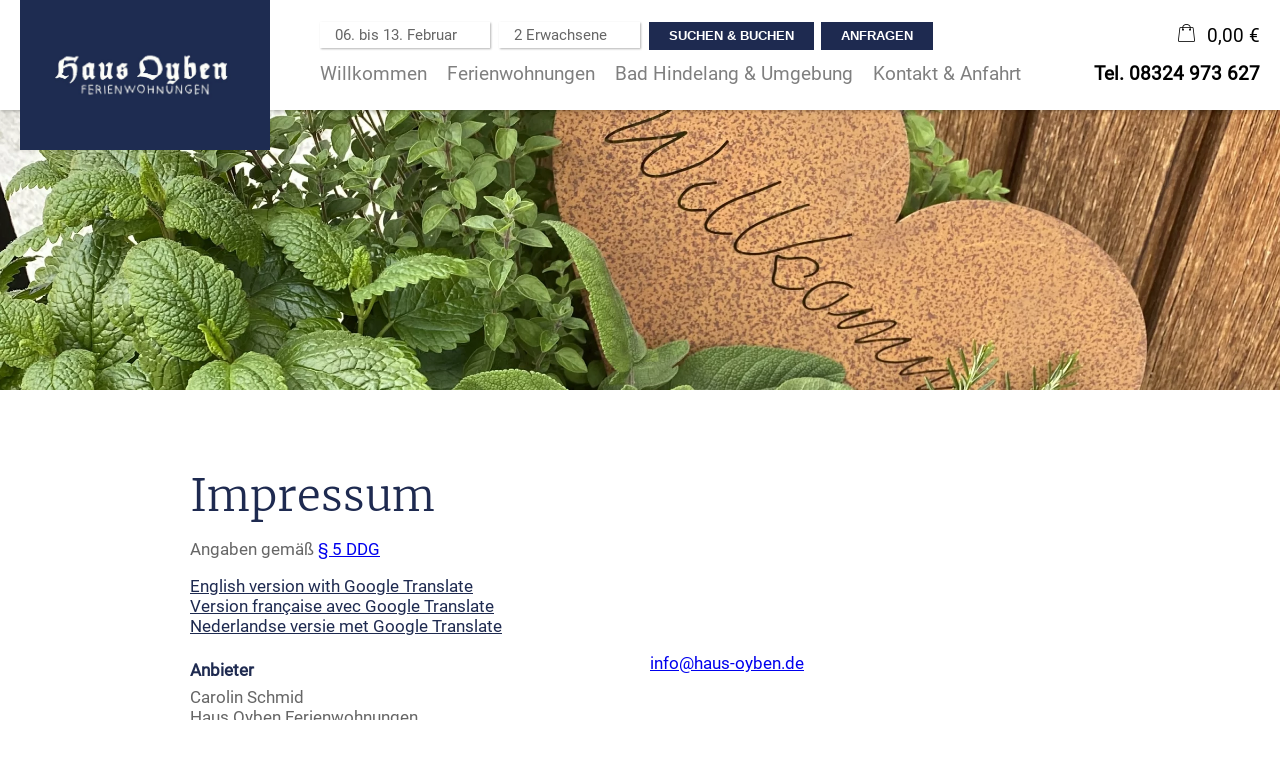

--- FILE ---
content_type: text/html; charset=utf-8
request_url: https://www.haus-oyben.de/impressum/
body_size: 16490
content:
<!DOCTYPE html>
<html xmlns="http://www.w3.org/1999/xhtml" xml:lang="de" lang="de"  class=" c141707">
<head>
	<title>Impressum</title>
	
	<meta http-equiv="Content-Type" content="text/html;charset=utf-8">
	<meta name="robots" content="index, follow">
	<meta name="tramino-cache" content="23.01.2026 06:02:20,fresh">
	<meta name="viewport" content="width=device-width, initial-scale=1, maximum-scale=5">
	<link rel="canonical" href="https://www.haus-oyben.de/impressum/">
	<link rel="icon" href="data:,">
	<meta name="msapplication-TileColor" content="#ffffff">
	<meta name="theme-color" content="#ffffff">

	<link rel="stylesheet" href="https://tramino.s3.amazonaws.com/css/2800_2239.css?r=13" type="text/css" media="all"  >
	<link rel="stylesheet" href="https://tramino.s3.amazonaws.com/css/824_3.css?r=13" type="text/css" media="all"  >
	<link rel="stylesheet" href="https://tramino.s3.amazonaws.com/css/2883_1516.css?r=13" type="text/css" media="all"  >
	<link rel="stylesheet" href="https://tramino.s3.amazonaws.com/css/2674_191.css?r=13" type="text/css" media="all"  >
	<link rel="stylesheet" href="https://tramino.s3.amazonaws.com/css/2695_22.css?r=13" type="text/css" media="all"  >
	<link rel="stylesheet" href="https://tramino.s3.amazonaws.com/css/3075_180.css?r=13" type="text/css" media="all"  >
	<link rel="stylesheet" href="https://tramino.s3.amazonaws.com/css/2862_284.css?r=13" type="text/css" media="all"  >
	<link rel="stylesheet" href="https://tramino.s3.amazonaws.com/css/2820_349.css?r=13" type="text/css" media="all"  >
	<link rel="stylesheet" href="https://tramino.s3.amazonaws.com/css/5667_2.css?r=13" type="text/css" media="all"  >

		<!-- Init Consent -->
		<script>
		localStorage.setItem("consentPermission","false");
		window.ConsentChecksum = "a76f086c84c29901cea6e3150589ff6d_v1";
		window.consentCodeBuffer = window.consentCodeBuffer || [];

		window.setConsentCookie = function( cvalue ) {
			const d = new Date();
			const cname = "Consent";
			const exdays = 365;

			d.setTime(d.getTime() + (exdays*24*60*60*1000));
			let expires = "expires="+ d.toUTCString();
			document.cookie = cname + "=" + cvalue + ";" + expires + ";path=/";
		}

		window.getConsentCookie = function( ) {
			let cname = "Consent";
			let name = cname + "=";
			let decodedCookie = decodeURIComponent(document.cookie);
			let ca = decodedCookie.split(';');

			for(let i = 0; i <ca.length; i++) {
				let c = ca[i];
				while (c.charAt(0) == ' ') {
					c = c.substring(1);
				}
				if (c.indexOf(name) == 0) {
					return c.substring(name.length, c.length);
				}
			}
			return "";
		}

		window.deleteConsentCookie = function( ) {
			let cname = "Consent";
			document.cookie = cname + "=; expires=Thu, 01 Jan 1970 00:00:00 UTC; path=/;";
		}

		window.releaseConsentBuffer = function() {			

			let buffer = window.consentCodeBuffer;
			const tempContainer = document.createElement('div');

			window.onerror = function (error, url, line, column, stack) {

				let fetch_url = "/api/codes/error/?" + new URLSearchParams({
					error_message: error,
					error_url: url,
				}).toString()

				fetch(fetch_url).then(function(response) {
				
				}).catch(function(err) {

				});
	        };

			for (var i = 0; i < buffer.length; i++) {
				let code_element = buffer[i];

				if ( code_element.released === true ) {
					console.log("[releaseConsentBuffer] skip double execution");
					continue;
				}

				if ( code_element.type == "javascript" ) {
	
					(function() {
						code_element.callback.call();
						//eval(code_element.callback);
					})();

				} else if ( code_element.type == "src" ) {
					var s = document.createElement('script');
					s.type = 'text/javascript';
					s.async = true;
					s.src = code_element.src;
					document.body.appendChild(s);
				}
				else if ( typeof code_element.content == "string" ) {
					
					if ( code_element.content !== undefined  ) {
						code_element.content = code_element.content.replace(/script_blocker/g, 'script');
						tempContainer.innerHTML += code_element.content;
					}
					
				}

				code_element.released = true;
			}

			let code_items = tempContainer.children;	
			

			for (let child of Array.from(code_items) ) {
			
				let error;
								
				if ( child.tagName === 'SCRIPT' ) {
					
					const newScript = document.createElement('script');
					if ( child.src ) {
						// Externe Skripte
						newScript.src = child.src;
						newScript.async = true; // Standardmäßig async laden
					} else {
						// Inline-Skripte
						try {
							newScript.textContent = child.textContent;
						} catch ( err ) {
		                	// console.log( "Code Error", err )
		                }
					}
					document.body.appendChild(newScript);
				} else {
					document.body.appendChild(child);
				}




			}

			window.onerror = null;

		}

		window.checkConsent = function() {

			let consent_html = document.querySelector(".TraminoConsent");

			if ( window.ConsentChecksum ) {
				if ( window.getConsentCookie() == window.ConsentChecksum ) {
						return true
					}
			}

			if ( consent_html !== null ) {
				if ( consent_html.dataset.checksum ) {
					if ( window.getConsentCookie() == consent_html.dataset.checksum ) {
						return true
					}
				}
			}

			return false;

		}


		window.checkReleaseConsent = function() {

			if ( window.checkConsent() ) {
				window.releaseConsentBuffer();
				localStorage.setItem("consentPermission","true");
				console.log("[checkReleaseConsent] granted - codes released");
			} else {
				localStorage.setItem("consentPermission","false");
				console.log("[checkReleaseConsent] not granted");
			}
		
		}

		</script>
		
	
	<script>var Tramino = {"destination":8579,"base":"","lang":"de","client":42953,"page":141707,"request_id":"4ecf9e2f2dee5395ace1660341d62069"};</script>
	<script>(function(){var q=[];window.TraminoReady=function(f){return f?q.push(f):q}})()</script>
	<script  src="https://storage.tramino.net/static/root/js/jquery.min.js?r=13" type="text/javascript" ></script>
	<script  src="https://storage.tramino.net/static/root/js/jquery-ui.min.js?r=13" type="text/javascript" ></script>
	<script  src="https://storage.tramino.net/static/reserva-prod/reserva.min.js?build=&r=13" type="text/javascript" ></script>
	<script  src="https://tramino.s3.amazonaws.com/tramino/js/fancybox2/jquery.fancybox.pack.js?test&r=13" type="text/javascript" ></script>

	<script src="/tramino/js/require.min.js" data-main="/tramino/js/requirejs-main.js" async defer></script>
<script>
	window.loadJS = function(u, cb) {
window._loadedScripts = window._loadedScripts || new Set();

if (window._loadedScripts.has(u)) {
if (typeof cb === "function") {
cb();
}
return;
}

var r = document.getElementsByTagName("script")[0],
s = document.createElement("script");
s.src = u;

// Callback erst ausführen, wenn das Script geladen wurde
s.onload = function() {
console.log("loadJS - script loaded");
window._loadedScripts.add(u);
if (typeof cb === "function") {
cb();
}
};

// Optional: Fehlerbehandlung
s.onerror = function() {
console.error("Fehler beim Laden des Skripts: " + u);
};

r.parentNode.insertBefore(s, r);
};
	
	window.loadCSS = function(u) {
	    window._loadedCSS = window._loadedCSS || new Set();

	    if (window._loadedCSS.has(u)) {
	        return;
	    }

	    var r = document.getElementsByTagName("link")[0],
	        l = document.createElement("link");
	    l.href = u;
	    l.rel = "stylesheet";
	    l.type = "text/css";
	    l.media = "all";

	    r.parentNode.insertBefore(l, r);
	    window._loadedCSS.add(u);
	}
</script>

	
<script type="text/javascript">
"use strict";
	
TraminoReady(function() {
	$('#lang > ul > li > a').on('click', function(event) {
		event.preventDefault();
	});
});

</script>
	


<style type="text/css">
/* TraminiWarenkorb */
#header-cart {
	position: absolute;
	right: 0px;
	top: 22px;
}

#cart-sum {
	color: #000;
	/*font-size: 19px;*/
	line-height: 23px;
	/*line-height: 28px;*/
	
	/*padding-left: 40px;*/

	height: 28px;
	cursor: pointer;
	background-size: 17px auto;
	background-position: top 2px left 0;
	padding-left: 25px;
}

.free_link #cart-sum { padding-left: 10px; }

#cart-sum i { margin: 0 5px 0 0; font-size: 21px; }

#cart-sum .counter {
	display: block;
	position: absolute;
	top: 15px;
	right: 2px;
	background-color: #fff;
	color: #000;
	font-size: 10px;
	font-weight: bold;
	padding: 1px 4px;
	border-radius: 3px;
	line-height: 1;
}

#cart-text {
	color: #000;
	display: none;
}

#cart-content {
	box-sizing: content-box;
	z-index: 10000;
	position: absolute;
	top: 55px;
	right: 0px;
	width: 450px;
	background-color: #FFFFFF;
	box-shadow: 1px 1px 5px rgba(0,0,0,0.3);
	-webkit-transition: max-height,padding 250ms;
	-moz-transition: max-height,padding 250ms;
	transition: max-height,padding 250ms;
	max-height: 0;
	overflow:hidden;
}

#cart-content.open {
	max-height: 500px;
	padding: 20px;
	-webkit-transition: max-height,padding 500ms;
	-moz-transition: max-height,padding 500ms;
	transition: max-height,padding 500ms;
}

#cart-content .close {
	position: absolute;
	top: 10px;
	right: 10px;
	cursor: pointer;
	font-size: 22px;
	line-height: 22px;
	background-color: #000;
	color: #fff;
	text-align: center;
	-webkit-border-radius: 50%;
	-moz-border-radius: 50%;
	border-radius: 50%;
	width: 22px;
	height: 22px;
}

#cart-button-next { float: right; }

.cart-list {
	overflow-y: scroll;
	width: 450px;
	max-height: 400px;
	overflow-x: hidden;
	margin-bottom: 1em;
}
.cart-list .notification {
	padding: 20px 30px;
	text-align: center;
	border: 1px dashed rgba(0,0,0,0.1);
	font-size: 28px;
	line-height: 1.2;
	font-style: italic;
	color: #888;
	margin: 0 0 20px 0;
}

.cart-items h3 { display: none; }
.cart-item { position: relative; overflow: hidden;	margin: 0px 0px 10px 0px;	padding: 10px 0px 0px 0px;	border-top: 1px solid rgba(0,0,0,0.1); }
.cart-item .image { float: left; width: 20%; height: 60px; }
.cart-item .image img { width: 100%; height: auto; }
.cart-item .info { float: left; width: 50%; padding-left: 15px; font-size: 13px; font-size: 15px; }
.cart-item .info h5 { color: #666666; font-size: 12px; font-weight: normal; margin: 0px 0px 2px 0px; }
.cart-item .info h4 { color: #000; font-size: 16px; font-weight: normal; margin: 2px 0px 1px 0px; }
.cart-item .info .details { color: #666666; font-size: 12px; line-height: 1.1;  }
.cart-item .info .period { color: #666666; font-size: 12px; line-height: 1.1;  }
.cart-item .info .facts { color: #666666; font-size: 12px; line-height: 1.1;  }
.cart-item .info .inkl { color: #666666; font-size: 12px; line-height: 1.1; }
.cart-item .info .expires { color: #262; }
.cart-item .info .expires.expired { color: #966; }

.cart-item .price { float: left; width: 30%; font-size: 12px; line-height: 1.2; color: #666666; text-align: right; }
.cart-item .price .amount {
	font-size: 20px;
	line-height: 1.2;
	font-weight: bold;
	color: #BD2631;
}


.cart-item .items-remove { cursor: pointer; }
.cart-item .items-remove:hover { text-decoration: underline; }

#cart-items-container { margin: 20px 0 0 0; }


@media all and (min-width: 1024px) and (max-width: 1279px) {
	#header-cart { top: 19px; }
}

@media all and (min-width: 768px) and (max-width:1023px) {
	#header-cart { top: 16px; right: 60px; }

	#cart-sum {
		background-size: 18px auto;
		background-position: 0px 3px;
		padding-left: 30px;
	}
}

@media all and (min-width: 568px) and (max-width: 767px) {
	#header-cart { top: 14px; right: 60px; }


	#cart-sum {
		background-size: 18px auto;
		background-position: 0px 3px;
		padding-left: 30px;
	}
}

@media all and (max-width: 567px) {
	#header-cart { top: 15px; right: 60px; }

	#cart-items-container { margin: 25px 0 0 0 !important; }

	#cart-sum {
		background-size: 18px auto;
		background-position: 0px 3px;
		padding-left: 30px;
	}

	#cart-content {
		background-color: #eee;
		box-sizing: border-box;
		position: relative;
		width: 100%;
		top: auto;
		left: auto;
		right: auto;
		box-sizing: border-box;
		box-shadow: none;
		padding: 0px 15px 0px 15px;
		margin: 0px -15px 0px -15px;
		width: calc(100% + 30px);
		box-shadow: 0px 10px 15px rgba(0,0,0,0.1);
	}

	#cart-content.open {
		padding: 0px 10px 20px 15px;
		margin: 0px -15px 0px -15px;
		width: calc(100% + 30px);
		position: relative;
	}

	#cart-content .close {
	    position: absolute;
	    top: 4px;
	    right: 4px;
	    font-size: 15px;
	    width: 18px;
	    height: 18px;
		line-height: 17px;
	}


	#cart-content .cart-items h5 { display: none; }
	#cart-content .cart-item .image { display: none; }
	#cart-content .cart-item .info { width: 70%; padding-left: 0px; }
	#cart-content .cart-item .image { display: none; }
	#cart-content .cart-item .price .amount { font-size: 16px; margin: 5px 0px; }

	.cart-list  { width: 100%; }
	.cart-list .notification { padding: 0px; font-size: 18px; margin: 0 0 15px 0; }
}


</style>


<script type="text/javascript">
"use strict";
TraminoReady(function() {
	

	if ( typeof window.TraminoCollectible !== "undefined" ) {

		$("body").on("click",".items-remove2", function(e){
			
			const $item = $(this).parents(".cart-item")

			const item_id = $item.data("item_id");
			const item_name = $item.data("item_name");
			const item_price = parseFloat($item.data("item_price"));
			const item_amount = parseInt($item.data("item_amount"));

			window.dataLayer = window.dataLayer || [];
			window.dataLayer.push({
				event: "remove_from_cart",
				ecommerce: {
					currency: "EUR",
					value: item_price * item_amount,
					items: [{
						item_id: item_id,
						item_name: item_name,
						price: item_price,
						quantity: item_amount
					}]
				}
			});
			
			TraminoWarenkorb.view.handleRemove(e)


		});

		window.TraminoWarenkorb = new TraminoCollectible({
			namespace: "cart",
			api: "/api/cart/",
			template_id: 'cart-items-template',
			render_to: 'cart-items-container',
			perPage: 99,
		});
		window.TraminoWarenkorb.init();
		
		
		var startTime = +(new Date);
		TraminoWarenkorb.on('change:items', function(e) {

			var items = TraminoWarenkorb.getItems();
			var text = "";

			if ( items.length > 0 ) {
				text = Translator.currency( TraminoWarenkorb.get('sum'), "EUR");
			} else {
				text = __("cart");
			}

			

			$('#cart-text').text(text);
			
				$('#cart-sum .inner').text( Translator.currency( TraminoWarenkorb.get('sum'), "EUR") );
			
			if ( items.length > 0 && +(new Date) > (startTime + 1000) ) {
				$("#cart-content").addClass('open');
			}

			

		});


		

	}

	$("#cart-sum").on("click", function (e) {
		if ( ! $("#cart-content").hasClass("open") ) {
			let current_items = TraminoWarenkorb.getItems()
			let current_value = 0;

			const items = new Array();

			current_items.forEach( item => {

				items.push({
			      item_id: item.item,
			      item_name: item.item_name,
			      price: parseFloat(item.preis_einheit),
			      quantity: parseInt(item.anzahl)
			    })

				current_value = item.SUMME_preis_gesamt

			});
			
			window.dataLayer = window.dataLayer || [];
			window.dataLayer.push({
				event: "view_cart",
				ecommerce: {
					currency: "EUR",
					value: current_value,
					items: items
				}
			});
		}
		$("#cart-content").toggleClass('open');
	});

	$("#cart-content .close").on("click", function (e) {
		$("#cart-content").removeClass('open');
	});
	
	if ( $(".cart-item .expires").size ) {
		setInterval(function(){
			$(".cart-item .expires").each(function(){
				var d = new Date( $(this).data("expires") * 1000 ) - Date.now();
				if ( d > 0 ) {			
					let minuten = "0" + Math.floor( d / 1000 / 60);
					let sekunden = "0"  + Math.floor( ( d - minuten * 60 * 1000 ) / 1000 );
					$(this).html( "Reserviert für " + minuten.substr(-2) + ":" + sekunden.substr(-2) );
				} else {
					$(this).html( "Reservierung abgelaufen" );
					$(this).addClass( "expired" );
				}
			});
		}, 1000);
	}
	




	
});

</script>



<script type="text/html" id="cart-items-template">
		
		<div class="cart-list">
		<% if ( itemsCount ) { %>
			<% _.each(items, function(item) { %>

				<div class="cart-item" data-item_id="<%= item.item %>" data-item_name="<%= item.item_name %>" data-item_price="<%= item.preis_gesamt %>" data-item_amount="<%= item.anzahl %>">
					<div class="image">
						<% if ( item.image ) { %><img src="//tramino.s3.amazonaws.com<%= item.image %>" width="100" height="60"/><% } %>
					</div>
					<div class="info">
						<% if ( item.item_client != Tramino.client ) { %><h5><%= item.item_client_name %></h5><% } %>
						<h4><%= item.item_name %>
							<% if ( item.class_name && item.class_name != "Standard" ) { %> / <%= item.class_name %><% } %>
							<% if ( item.subclass_name ) { %> / <%= item.subclass_name %><% } %>
						</h4>
						
						<% if ( item.belegung_zeitraum ) { %>
							<div class="period"><%= item.belegung_zeitraum  %></div>
						<% } else if ( item.von ) { %>
							<% if ( item.von == item.bis || item.bis == "" ) { %>
								<div class="period"><%= moment( item.von, "YYYY-MM-DD").format("L") %></div>
							<% } else { %>
								<div class="period"><%= moment( item.von, "YYYY-MM-DD").format("L") %> - <%= moment( item.bis, "YYYY-MM-DD").format("L") %></div>
							<% } %>
						<% }%>
						<% if ( item.facts ) { %><span class="facts"><%= item.facts %></span><% } %>
						<% if ( item.inclusive ) { %> <span class="inkl">inkl. <%= item.inclusive %></span><% } %>
						<% if ( item.expires ) { %> <div class="expires" data-expires="<%= item.expires %>">Reserviert</div><% } %>
						
					</div>
					<div class="price">
						<div data-id="<%= item.id %>" class="items-remove2">Entfernen</div>
						<div class="amount"><%= Translator.currency(  item.preis_gesamt, "EUR" ) %></div>
						<% if ( item.rabatt_name ) { %><div class="discount"><%= item.rabatt_name %></div><% } %>
						<% if ( item.zzgl ) { %><div class="exkl">zzgl. <%= item.zzgl %></div><% } %>
					</div>
					<div class="clear"></div>
				</div>
		
			<% }); %>
		<% } else { %>
			<div class="notification"><%= __('cart_empty') %></div>
		<% } %>
		</div>
		
</script>









<style type="text/css">

	:root {
		--hover-bg-color: #cbc8c8;
		--hover-color: #cbc8c8;
		
		
	}

	


	

	

	



</style>


<script type="text/javascript">

	TraminoReady(function() {
		
		
		
		 
		

		
		
		

		

		$('#nav_icon').on('click', function () {
			$('.logo').removeClass('fixheight');
			// Handling das ein zu großes Logo nicht mobile in die Navigation reinragt
			if ( $('header .header .logo img').height() > $('header .header').height() ) {
				$('header .header').addClass('oversizedLogo');
				$('.logo').toggleClass('fixheight');
			}

			$('header .header').toggleClass('navopen');
			$(this).toggleClass('clicked');
		});

	

		$('nav > .ul > ul > li').on('click', function(e) {

			if ( Tramini.hasTouchEvents ) {

				var $clicked_li = $(this);

				// nur ein sub-menu offen
				$('nav > .ul > ul > li').not($clicked_li).removeClass('firstclick');
				
				if ( $clicked_li.find('ul').length > 0 ) {
					if ( ! $clicked_li.hasClass('firstclick') ) {
						$clicked_li.addClass('firstclick');
						e.preventDefault();
					}
				}
			}
		});


		// click auf language button
		if ( /Android/i.test(navigator.userAgent) ) {

			$('#lang a.aktiv').on('click', function() {

				$('#lang a.aktiv').not(this).removeClass('android');
				
				if ( $(this).parent().find('.pulldown').length > 0 ) {
					if ( ! $(this).hasClass('android') ) {
						$(this).addClass('android');
						return false;
					}
				}
			});
		}


		

			if ( typeof ReservaApp === "undefined" ) {
				if ( window.console && console.log ) console.log("ReservaApp nicht gefunden, breche hier ab");
				return;
			}

			/* Spezial-Konfiguration, da wir die reservaApp auf jeder Seite nutzen */
			window.reservaApp = new ReservaApp({
				config: {
					"PeopleStructure.ShowRoomTypes": false,
					"DateTime.ShortTextPeriod": true,
					"PeopleStructure.ShowMultiRooms": false,
					"Engine.CategorySearch": true,
				},
				form: $('#menu_search'),
				
			});

			


			
				reservaApp.formModel.setFromLocalStorage();
				reservaApp.formModel.bindToLocalStorage();
			

			reservaApp.formModel.set({
				"room_limit_any": 9,
				
			});

			reservaApp.formModel.setFromQueryString();

			reservaApp.initializeDatepicker({
				'form': $('#menu_search'),
				'datepicker_display': $('#menu_datepicker_display'),
				'datepicker_container': $('#menu_datepicker'),
				'datepicker_tooltip': $('#menu_datepicker_tooltip'),
				'datepicker_fixto': $('#menu_datepicker_display'),
				'datepicker_unchain': true,
				'defaultdays': 7,
			});
			reservaApp.initializePeopleSelect({
				'form': $('#menu_search'),
				'people_display': $('#menu_people_display'),
				'people_container': $('#menu_people_container'),
				'people_fixto': $('#menu_datepicker_display'),
				'people_unchain': true,
			});

			
				reservaApp.on('DatePicker.dateSelected', function() {
					$('#menu_search').submit();
				});
			

			if ( $('.ibe-container').length === 1 ) {
				/* Mit dem setTimeout stellen wir sicher, dass die reservaApp initialisiert wird, NACHDEM alle domready Handler fertig sind */
				setTimeout(function() { reservaApp.run(); }, 0);
			}

		
		
		

		$("#cluster_nav").on("click", function (e) {
			var button = $("#cluster_nav");
			var offset = button.offset();
			var top = offset.top + button.outerHeight(true);
			$("#cluster_nav_content").css({
				position: 'absolute',
				top: 47,
				left: 300,
			});
			$("#cluster_nav_content").toggle();
			$("#cluster_nav").toggleClass("on");
			/* Widgets der ReservaApp ausblenden */
			
				reservaApp.hideDatepicker();
				reservaApp.hidePeopleSelect();
			
			$("#cart-content").removeClass('open');
		});

		
			/* Unser Widget ausblenden, wenn der User ein Reserva Widget öffnet */
			reservaApp.on('show:datepicker show:peopleselect', function() {
				$("#cluster_nav").removeClass("on");
				$("#cluster_nav_content").hide();
				$("#cart-content").removeClass('open');
			});
		


		

		
		


		
		

	});

	



	// entnimmt die parameter aus der Anfrage-Quick Search
	// und öffnet die Anfrage-Detail-Seite
	function anfrage(uri) {

		var params = $('#menu_search').serialize();
		var uri = uri + '?' + params;

		location.href=uri;
	}
		 
	

</script>




<style>
	header {
		position: -webkit-sticky !important;
		position: sticky !important;
		top: 0;
		left: 0;
		z-index: 52;
		box-shadow: 0px 0px 5px rgba(0,0,0,0.4);
	}

</style>









	
	<style>
		#TraminoAnhang444113 .motiv img { aspect-ratio: 567 / 186;}
		
		@media (min-width: 768px) {
			#TraminoAnhang444113 .motiv img { aspect-ratio: 1024 / 224;}
		}
	</style>

	


<style type="text/css">
/* Blocks/Impressum */
.T711 .cols {
	column-count: 2;
	column-gap: 20px;
	margin-bottom: 30px;
}

.T711 section {
	margin: 0px 0px 30px 0px;
	-webkit-column-break-inside: avoid;
	page-break-inside: avoid;
	break-inside: avoid;
}

.T711 section h3 {
	margin: 7px 0px;
}

.T711 section p {
	margin: 7px 0px;
}


@media all and ( max-width: 567px ) {
	.T711 .cols {
		column-count: 1;
		column-gap: 0px;
		margin-bottom: 30px;
	}

}


</style>

<style type="text/css">
/* TraminoFooter */

.T2820 {
	--footer-gap: 1.5rem;
	margin-bottom: 0px !important;
}


footer .wrapper {
	padding-top: 10px;
	background-position: top;
	z-index: 5;	
}

footer:not(.S9072) .wrapper { margin: 0; }

footer .wrapper .boxes {
	display: flex;
	flex-wrap: wrap;
	gap: var(--footer-gap);
	margin-bottom: var(--footer-gap);
}


footer .box {
	position: relative;
	width: 100%;
}

footer .box.empty { padding-bottom: 0;  }



footer .box > .inner {
	margin: 1.5rem 0 0 0;
}

footer .footer_img {
	float: left;
	margin: 0px 5px 8px 0px;
}

footer .box > .inner .headline {
	text-transform: uppercase;
	margin-top: 0px;
	margin-bottom: 7px !important;
}

footer .box > .inner h4 {
	margin-top: 10px;
	margin-bottom: 5px !important;
}

footer .box > .inner p {
	margin-bottom: 0.4em;
}

footer .box > .inner ul {
	padding-left: 25px;
}

footer .box > .inner ul.list {
	padding: 0;
	margin: 0.5em 0 0 0;
	list-style-type: none;
}

footer .box > .inner ul.list li {
	padding: 0;
	margin: 0 0 0.2em 0;
}

footer .box > .inner ul.list li a {
	display: flex;
	text-decoration: none;
}
footer .box > .inner ul.list li a .icon {
	width: 1.3em;
	height: auto;
	margin-right: 0.6rem;
}

footer .box > .inner ul.list li a .icon img {
	width: 100%;
	height: auto;
}


/* Adresse */

.Mandant_800 footer .adresse .firma { font-weight: bold; }


/* Öffnungszeiten */
.T2820 .oeffnungszeiten { font-size: 0.9rem; }
.T2820 .oeffnungszeiten .tage { width: 34%; margin-right: 1%; flex-grow: 0; flex-shrink: 0; font-weight: bold;  }
.T2820 .oeffnungszeiten .tag {
	display: flex;
	flex-wrap:wrap;
	border-bottom: 1px solid var(--footer_border_color,rgba(0,0,0,0.05));
	padding-bottom: 0.2rem;
	margin-bottom: 0.2rem;
}
.T2820 .oeffnungszeiten .tag:last-child { border-width: 0; padding-bottom: 0; margin-bottom: 0; }
.T2820 .oeffnungszeiten .rightside { width: 65%; hyphens: auto; }
.T2820 .oeffnungszeiten .rightside .nachmittag { display: block; }

footer .staticmap {
	display: inline-block;
	background-color: #fff;
	border: 1px solid rgba(0,0,0,0.1);
	padding: 4px;	
}

footer .staticmap img {
	width: 100%;
	height: auto;
}

#totop {
	position: fixed;
	bottom: 50px;
	right: 50px;
	width: 65px;
	height: 65px;
	z-index: 2001;
	display: none;
	cursor: pointer;
	background-color: #FFF;
	background-color: rgba(255,255,255,0.5);
}

/* AWS */
.Mandant_420 #totop { background-color: #464e5d; background-color: rgba(70,78,93,0.5); }
.Mandant_53187 #totop { background-color: #464e5d; background-color: rgba(70,78,93,0.5); }
.Mandant_42884 #totop { background-color: #464e5d; background-color: rgba(70,78,93,0.5); }
.Mandant_61884 #totop { background-color: #464e5d; background-color: rgba(70,78,93,0.5); }
.Mandant_55265 #totop { background-color: #464e5d; background-color: rgba(70,78,93,0.5); }


#totop i {
	position: absolute;
	top: 50%;
	left: 50%;
	-ms-transform: translate(-50%, -50%);
	    transform: translate(-50%, -50%);
	font-size: 50px;
}

footer .box .social {
	display: flex;
	flex-direction: column;
	margin-top: 1rem;
}

footer .box .social a {
	display: flex;
	font-size:  1.15rem;
	text-decoration: none;
	align-items:  center;
	margin-bottom: 0.2rem;
}

footer .box .social a i {
	margin-right: 0.5rem;
	font-size:  1.3em;
}


/* Fix Mittelberg */

.Mandant_800 footer {
	padding: 0 1em;
	margin: 0 auto !important;
	max-width: 1800px;
}



.Mandant_800 footer :is(.copyright,.boxes,.badges) {
	width: auto;
	padding: 0;
	margin-left: 0.5rem;
	margin-right: 0.5rem;
}


.Mandant_800 .T2820.S9073 .wrapper {
	border-radius: 1em 1em 0 0; /* sollte einstellbar sein irgendwie */
}

@media (min-width: 420px) {
	footer .box {
		width: auto;
		width: calc( 50% - var(--footer-gap) );
	}
}
@media (min-width: 567px) {

}

@media (min-width: 768px) {

	footer .box {
		width: calc( 25% - var(--footer-gap) );
	}

	.Mandant_800 footer {
		padding: 0 2em;
	}

	.Mandant_800 footer :is(.copyright,.boxes,.badges) {
		width: auto;
		padding: 0 2em;
	}
}

@media (min-width: 1024px) {

}

@media (min-width: 1280px) {

}


/* -- Copyright -- */

footer .badges { text-align: right; }
footer .badges.align-left { text-align: left; }
footer .badges.align-center { text-align: center; }

footer .badges a {
	display: inline-block;
	text-decoration: none;
	margin: 0px 0px 15px 15px;
}

footer .badges a img { width: auto; height: 70px; }

footer .copyright {
	display: flex;
	flex-wrap:  wrap;
	justify-content:  space-between;
	padding-bottom: 15px !important;
	
}

footer .copyright .links { opacity: 0.6; }
footer .copyright .tc { opacity: 0.4; }

footer .copyright a { text-decoration: none; color: inherit;  }
footer .copyright .social a {  margin: 0px 15px 15px 0px; display: flex; align-items: center; }
footer .copyright i { font-size: 20px; line-height: 16px;  padding-right: 5px;}

footer .copyright ul {
	margin: 0;
	padding: 0;
	list-style-type: none;
}

footer .copyright ul:after {
	display: block;
	content: "";
	clear: left;
}


footer .copyright ul li {
	float: left;
	margin: 0 15px 0 0;
}

footer .copyright .social {
	float: none;
	display: flex;
	justify-content: center;
	align-items: center;
	flex-wrap: wrap;
	margin: 0 10px 0 0;
}

@media (max-width: 567px) {
	footer .copyright .social {
		order: 1;
		width:  100%;
		flex-grow: 0;
		flex-shrink: 0;
	}
	footer .copyright .links { order: 2; }
	footer .copyright .tc { order: 3; }
}


/* -- Weisser Hintergrund -- [disabled] */

#body .T2820.S5702 .wrapper { background-color: #fff; }



/* -- Hintergrund Hintergrund 5% Schwarz (1) [disabled]  -- */

#body .T2820.S5703 .wrapper { background-color: rgba(0,0,0,0.05); }



/* -- Hintergrund Dunkler Hintergrund (6) [disabled]  -- */

.S7756 .background {
	color: #fff !important;
}




/* -- Hintergrund Grauer Hintergrund [disabled] -- */

footer.S8854, footer .S8854 {
background: #555;	
}

footer.S8854 section.box.box4, footer .S8854 section.box.box4 {
width: 100%;
}

footer.S8854 section.box.box4 .inner.clearfix.text, footer .S8854 section.box.box4 .inner.clearfix.text {
	margin-right: 0;
}

@supports (container-type: inline-size) {
	footer .search_wrapper {
		container-type: inline-size;
		container-name: footer_search;
		width: 100%;
	}

	footer .search {
		display: flex;
	}
	footer .search input[type=text] {
		flex-grow: 1;
		flex-shrink: 1;
	}


	@container footer_search (max-width: 279px) {
		footer .search {
			flex-wrap: wrap;
			flex-direction: column;
		}
		footer .search input[type=text] {
			min-height: 2rem;
			width: 100%;
			margin-bottom: 0.5em;
		}
		footer .search button {
			width: 100%;
		}
	}
}

@supports not (container-type: inline-size) {
	footer .search {
		display: flex;
	}
	footer .search input[type=text] {
		flex-grow: 1;
		flex-shrink: 1;
		width: 124px;
	}

	
	@media (min-width: 768px) and (max-width: 1023px)  {

		footer .search {
			flex-direction: column;
		}
		footer .search input[type=text] {
			width: 100%;
		}
		footer .search button {
			width: 100%;
		}
	}
	

	
}


/* -- Responsive  -- */


@media all and (min-width: 768px) and (max-width:1023px) {

	.T2820 .oeffnungszeiten .tag { margin-bottom: 5px; }
	.T2820 .oeffnungszeiten .tage { width: 100%; }
	.T2820 .oeffnungszeiten .rightside { float: left; width: 100%; }
	.T2820 .oeffnungszeiten .rightside .nachmittag { display: block; }

	#totop {
		bottom: 45px;
		right: 45px;
		width: 60px;
		height: 60px;
	}

	#totop i {
		font-size: 45px;
	}

}

@media all and (min-width: 568px) and (max-width: 767px) {

	.T2820 .oeffnungszeiten .tag { margin-bottom: 5px; }
	.T2820 .oeffnungszeiten .tage { width: 100%; font-weight: bold; }
	.T2820 .oeffnungszeiten .rightside { float: left; width: 100%; }
	.T2820 .oeffnungszeiten .rightside .nachmittag { display: block; }

	#totop {
		bottom: 40px;
		right: 40px;
		width: 50px;
		height: 50px;
	}

	#totop i {
		font-size: 40px;
	}

	
}

@media all and (max-width: 567px) {
	
	footer .wrapper {
	 	padding-top: 15px;
		background-size: cover !important;	
	}
	
	
	footer .box > .inner {
		margin: 0px;
	}
	

	#totop {
		bottom: 30px;
		right: 30px;
		width: 40px;
		height: 40px;
	}

	#totop i {
		font-size: 30px;
	}
	
	footer .box iframe { width: 100%; height: auto; }
	footer .box iframe.noresponsive { width: auto; height: auto; }


	footer .copyright .social {
		padding-top: 0.8rem;
		padding-bottom: 0.8rem;
		border-top: 1px solid var(--footer_border_color,rgba(0,0,0,0.05));
		border-bottom: 1px solid var(--footer_border_color,rgba(0,0,0,0.05));
		margin-bottom: 0.8rem;
	}
	footer .copyright .social a {
		margin-bottom: 0.5rem;
	}

}

/* -- CSS (für Browser) #9072: Breite Nur Maximalbreite (1) [optional]  -- */

.T2820.S9072 .wrapper { padding-left: 2rem; padding-right: 2rem; }


/* -- CSS (für Browser) #9073: Rundung Abgerundete Ecken oben (1) [optional] -- */

.T2820.S9073 .wrapper { border-radius: 2rem 2rem 0 0; }


</style>





	

		
				<style media="screen, print">
					@font-face {
						font-family: 'Roboto';
						src: url('https://storage.tramino.net/static/fonts/roboto-v30-latin/400.woff2') format('woff2'),url('https://storage.tramino.net/static/fonts/roboto-v30-latin/400.woff') format('woff');
						font-weight: 400;
						font-style: normal;
						
					}
			    </style>
		    
		
		
		
		



		
		
		
		

		
		

		

		<style>
			html {
				
			font-family: 'Roboto',sans-serif !important;
			font-weight: 400;
			font-style: normal;
	    
				font-size: 87.5%;
				line-height: 1.3;
			}

			html .fontsize_xxsmall { font-size: 0.7rem ; }
			html .fontsize_xsmall { font-size: 0.8rem ; }
			html .fontsize_small { font-size: 0.9rem ; }
			html .fontsize_medium { font-size: 1rem; }
			html .fontsize_large { font-size: 1.1rem ; }
			html .fontsize_xlarge { font-size: 1.2rem; }

			
			html .bold, html strong, html b { font-weight: 600; } 
			html h1, html h2, html h3, html h4, html h5 { font-size: inherit; font-weight: 400; }
			

			
			@media (min-width: 567px) {
				html { font-size: 93.75%; }
			}

			
			@media (min-width: 768px) {
				html { font-size: 100%; }
			}
			
			@media (min-width: 1024px) {
				html { font-size: 103.125%; }
			}

			
			@media (min-width: 1280px) {
				html { font-size: 106.25%; }
			}
			

		</style>
	

	
		
		
				<style media="screen, print">
					@font-face {
						font-family: 'Merriweather';
						src: url('https://storage.tramino.net/static/fonts/merriweather-v30-latin/300.woff2') format('woff2'),url('https://storage.tramino.net/static/fonts/merriweather-v30-latin/300.woff') format('woff');
						font-weight: 300;
						font-style: normal;
						
					}
			    </style>
		    <style>
			html .specialfont {
				
			font-family: 'Merriweather',serif !important;
			font-weight: 300;
			font-style: normal;
	    
				font-size: 1.786rem;
				margin: 0.2em 0 0.4em 0;
				line-height: 1.2;
			}

			html .specialfont.fontsize_xxsmall { font-size: 1.2502rem; }
			html .specialfont.fontsize_xsmall { font-size: 1.4288rem; }
			html .specialfont.fontsize_small { font-size: 1.6074rem; }
			html .specialfont.fontsize_medium { font-size: 1.786rem; }
			html .specialfont.fontsize_large { font-size: 2.1432rem; }
			html .specialfont.fontsize_xlarge { font-size: 2.3218rem; }@media (min-width: 567px) {
				html .specialfont { font-size: 1.886rem; }
				html .specialfont.fontsize_xxsmall { font-size: 1.3202rem; }
				html .specialfont.fontsize_xsmall { font-size: 1.5088rem; }
				html .specialfont.fontsize_small { font-size: 1.6974rem; }
				html .specialfont.fontsize_medium { font-size: 1.886rem; }
				html .specialfont.fontsize_large { font-size: 2.2632rem; }
				html .specialfont.fontsize_xlarge { font-size: 2.4518rem; }
			}@media (min-width: 768px) {
				html .specialfont { font-size: 1.936rem; }
				html .specialfont.fontsize_xxsmall { font-size: 1.3552rem; }
				html .specialfont.fontsize_xsmall { font-size: 1.5488rem; }
				html .specialfont.fontsize_small { font-size: 1.7424rem; }
				html .specialfont.fontsize_medium { font-size: 1.936rem; }
				html .specialfont.fontsize_large { font-size: 2.3232rem; }
				html .specialfont.fontsize_xlarge { font-size: 2.5168rem; }
			}@media (min-width: 1024px) {
				html .specialfont { font-size: 2.036rem; }
				html .specialfont.fontsize_xxsmall { font-size: 1.4252rem; }
				html .specialfont.fontsize_xsmall { font-size: 1.6288rem; }
				html .specialfont.fontsize_small { font-size: 1.8324rem; }
				html .specialfont.fontsize_medium { font-size: 2.036rem; }
				html .specialfont.fontsize_large { font-size: 2.4432rem; }
				html .specialfont.fontsize_xlarge { font-size: 2.6468rem; }
			}@media (min-width: 1280px) {
				html .specialfont { font-size: 2.136rem; }
				html .specialfont.fontsize_xxsmall { font-size: 1.4952rem; }
				html .specialfont.fontsize_xsmall { font-size: 1.7088rem; }
				html .specialfont.fontsize_small { font-size: 1.9224rem; }
				html .specialfont.fontsize_medium { font-size: 2.136rem; }
				html .specialfont.fontsize_large { font-size: 2.5632rem; }
				html .specialfont.fontsize_xlarge { font-size: 2.7768rem; }
			}


			html h1.specialfont, html h2.specialfont, html h3.specialfont, html h4.specialfont, html h5.specialfont { font-weight: 300; }


		</style>
	





	<meta name="referrer" content="origin">


<link rel="stylesheet" type="text/css" href="https://cdn2.tramino.net/static/tramino/traminoicon-v1.41/style.css">

<link rel="stylesheet" href="https://storage.tramino.net/static/tramini/iconfont/css/styles.min.css?c=950980">




<script>
"use strict";

	window.hasTouchEvents =  (('ontouchstart' in window) || window.DocumentTouch && document instanceof DocumentTouch);

	window.Tramini = {
		hasTouchEvents: (('ontouchstart' in window) || window.DocumentTouch && document instanceof DocumentTouch),
		checkTabletView: function() {
			return $(window).width() < 768;
		},
		checkMobileView: function() {
			return $(window).width() < 567;
		},
		checkSmallDesktopView: function() {
			return $(window).width() < 1023;
		},
		checkDesktopView: function() {
			return $(window).width() > 1023;
		},
	};
	


TraminoReady(function() {

	let $body = $('body');

	if ( Tramini.hasTouchEvents ) {
		$('#body').addClass('touchdevice');
	}

	if ( $('.fancybox').length > 0 && ! $body.hasClass('norequire') ) {
		
		if ( window.require !== undefined ) {

			require(['fancybox'], function(_) {

				$('.fancybox').fancybox({
					padding: 0,
				});

				$('a.fancybox').on('click', function(e){ e.preventDefault(); });

			});

		}
		
	}

	if ( $('.lazyload').length > 0 && !$body.hasClass('norequire') ) {
		require(['lazybgset','lazysizes'], function(_) {
			window.lazySizesConfig.customMedia = {
				'--mobile': '(max-width: 567px)',
				'--tabletsmall': '(max-width: 767px)',
				'--tabletbig': '(max-width: 1023px)',
				'--desktopsmall': '(max-width: 1279px)'
			};
		});
	}


	if ( 'loading' in HTMLImageElement.prototype && 0 ) {
		
		$('img[loading="lazy"]').each(function(index, el) {
			$(this).attr('src',$(this).data('src'));
		});

		$('source[data-srcset]').each(function(index, el) {
			$(this).attr('srcset',$(this).data('srcset'));
		});
	} else {
		if ( $('.lazy').length > 0 && !$body.hasClass('norequire') ) {
			// https://www.andreaverlicchi.eu/lazyload/

			var lazyLoadAmdUrl = "/tramino/js/lazy/lazyload.amd.min.js";
			var polyfillAmdUrl = "/tramino/js/lazy/intersection-observer.js";


			var dependencies = [
				"IntersectionObserver" in window
					? null // <- Doesn't require the polyfill
					: polyfillAmdUrl,
				lazyLoadAmdUrl
			];
			
			require(dependencies, function(_,LazyLoad) {
				window.lazyLoadInstance = new LazyLoad({
					//container: document.getElementById('TraminoRubrik'),
					elements_selector: ".lazy",
					// load_delay: 300,
					//threshold: 800,
				});

			});
		}
	}

	if ( $('.cardslider.slider').length > 0 && !$body.hasClass('norequire')) {
		
		let autoplay = false;
		if( $('.cardslider.slider').hasClass('autoplay') ){
			autoplay = true;
		}

		require(['slick'], function(_) {

			$('.cardslider.slider').slick({
				lazyLoad: 'ondemand',
				dots: false,
				arrows: true,
				infinite: true,
				slidesToShow: 3,
				slidesToScroll: 1,
				// prevArrow: '<a href="#" class="slider-nav slider-nav-prev"><i class="icon-arrow-left"></i></i></a>',
				// nextArrow: '<a href="#" class="slider-nav slider-nav-next"><i class="icon-arrow-right"></i></a>',
				variableWidth: true,
				autoplay: autoplay,
				autoplaySpeed: 1000,
			});	
		});
	}

	
	
	
	

	
	

	// impressum anhang
	$('.T711').addClass('maxwidth text');
	$('.T711 p').addClass('fontsize_medium');


	// Zur Sprungmarke Offset von de Navigation hinzufügen
	// if ($('header').css('position') == 'sticky') {
	


		// $('a').filter(function() { return this.href.match(/TraminoAnhang/); }).addClass("scrollto");

		$('a').filter(function() { 
			return this.href.match(/TraminoAnhang/);
		}).addClass("scrollto");
		
		$('a.scrollto').on('click', function(e) {

			let anker = $(this).attr('href');
			anker = anker.match("#(.*)$");
			anker = anker[0];

			if ( $(anker).length > 0 ) {
				e.preventDefault();
			}

			let offset = 20;


			if ( $('header').css("position") == "fixed" || $('header').css("position") == "sticky" ) {
				offset = $('header').height() + 20;
			}


			let scrollto = $(anker).offset().top - offset;
			$('html, body').animate({
				scrollTop: scrollto,
			}, 1000, 'swing');
			
		});
	

});

document.addEventListener("DOMContentLoaded", function() {
document.querySelectorAll("#TraminoInhalt table").forEach(function(table) {
// Wenn Tabelle die Klasse 'no-responsive' hat, überspringen
if (table.classList.contains("no-responsive")) return;

// Prüfen, ob Tabelle schon in einem Wrapper steckt
if (!table.parentElement.classList.contains("table-responsive")) {
let wrapper = document.createElement("div");
wrapper.classList.add("table-responsive");
wrapper.style.overflowX = "auto";
wrapper.style.webkitOverflowScrolling = "touch";
table.parentNode.insertBefore(wrapper, table);
wrapper.appendChild(table);
}
});
});


</script>









<style>
	body .color { color: #1e2a50; }
	body .text a:not(.bgcolor,.button) { color: #1e2a50; }
	
		body .bgcolor { background-color: #1e2a50; color: #FFFFFF; }
	

	body .bordercolor { border-color: #1e2a50; }
	
		body .textile .button, .S6529 .textile a.button { background-color: #1e2a50; color: #FFFFFF; }
	

	#cart-button-next {
		background-color: var(--signal_color,#CC3300);
		color: var(--signal_color_negativ,#FFFFFF);
	}

	
	

	/*
	header .header input[type="button"] {
	 	color: #000;
	 }
	*/

	/* Trennbaustein Linie */
	body .T4681 .bordercolor:before { background: #1e2a50; }

	/* Navigation: Farbiger Hover; */
	body .S6995 .header.show_subnav nav ul li:hover > a  { background-color: #1e2a50; }
	body .S6995 .header.show_subnav nav ul ul li:hover a  { background-color: #1e2a50; }

	:root {
		--signal_color: #1e2a50;
		
			--signal_color_negativ: #FFFFFF;
		
	}
</style>













<style>
	body {
		background-color: #ffffff;
		color: #666666;
	}

	header .header { background-color: #ffffff; }

	header .S7114 .header { background-color: rgba(255,255,255,0.8) !important;  }

	
		
		:root {
			--footer_border_color: rgba(0,0,0,0.05);
		}
		footer .wrapper {
			background-color: rgba(100,100,100,0.1);
			border-top: 1px solid rgba(0,0,0,0.05);
			color: #000;
		}

		footer .copyright a { color: #000; }
	

	.T3108 .bg_image .mask {
		background: -moz-linear-gradient(top, rgba(255,255,255,0) 0%, rgba(255,255,255,1) 100%);
		background: -webkit-linear-gradient(top, rgba(255,255,255,0) 0%,rgba(255,255,255,1) 100%);
		background: linear-gradient(to bottom, rgba(255,255,255,0) 0%,rgba(255,255,255,1) 100%);
	}

	

	:root {
		--background_color: #ffffff;
		--text_color: #666666;
		--bgcolor-button: #1e2a50; 
		--default_font: "Roboto";
		--default_specialfont: "Merriweather";
	}
</style>






<meta property="og:title" content="Impressum">
<meta property="og:description" content="">
<meta property="og:site_name" content="Haus Oyben Ferienwohnungen">
<meta property="og:type" content="Website">
<meta property="og:url" content="https://www.haus-oyben.de/impressum/">
<meta property="og:image" content="https://storage.tramino.net/haus-oyben-bad-hindelang/1334361/800.jpg?r=4">


</head>
<body  id="body" class=" Mandant_42953 Rubrik_141707" >


<div id="page">

<div id="TraminoRubrik">
				

		<div id="TraminoInhalt">
			
				<header class="TraminoVorlage T2883 S8062 nomargin TraminoVorlage_1" id="TraminoAnhang444112"   >
					<div class="header haslang hascart">
	
	<div class="maxwidth clearfix">
		
		<div class="logo ">
			<a href="/" aria-label="Startseite">
				<img src="https://storage.tramino.net/haus-oyben-bad-hindelang/1319805/a5d99f9a-ae26-4409-81d2-13681d888195.jpg" id="logo1" alt="Logo von Haus Oyben Ferienwohnungen"  width="1024"  height="615">
				
			</a>
		</div>

		

		<div id="navwrapper" class="responsive_hidden clearfix">
			

			
			<div class="top">
	
				
				
			
				<div class="left">
					
						<div class="search">
							<form id="menu_search" action="/buchung/">
								
							
							
							
								
								

								<!-- Templates siehe JS -->
								<!-- Template siehe JS -->

								<div id="menu_datepicker_display" class="button2 pulldown fontsize_medium">Zeitraum</div>
								<div id="menu_datepicker" class="reserva-datepicker fontsize_medium"><!-- Erzeugt durch ReservaApp --></div>
								<div id="menu_people_display"  class="button2 pulldown fontsize_medium">Personen</div>
								<div id="menu_people_container" class="reserva-people-select"></div>
								<input type="hidden" name="from" />
								
								<input type="hidden" name="txxo" />

								
								<input type="hidden" name="select_mode" value="" />
								<input type="hidden" name="show_classes" value="0" />
								
							
							
							

							
							<div class="button_wrapper">

								
								

								

								
									
									
									<input type="submit" name="action" value="Suchen &amp; Buchen" class="bgcolor fontsize_xsmall" />
								

								
									<input type="button" name="mode" value="Anfragen" class="bgcolor fontsize_xsmall" onclick="anfrage('/anfragen/')" />
								
							</div>
							

							</form>
						</div>
					
				</div>
				
				
				
				
			</div>
			
			
			
			
			<nav>
				
					
	<div class="ul"><ul class="nav">
	<li class="nav_1 nav__willkommen nav__142222 nav___1 first"><a href="https://www.haus-oyben.de/" class="fontsize_large"   ><span>Willkommen</span><span class="extra"></span></a></li>
	<li class="nav_2 nav__ferienwohnungen nav__142223 nav___2"><a href="https://www.haus-oyben.de/ferienwohnungen/" class="fontsize_large"   ><span>Ferienwohnungen</span><span class="extra"></span></a></li>
	<li class="nav_3 nav__bad-hindelang-umgebung nav__142224 nav___3"><a href="https://www.haus-oyben.de/bad-hindelang-umgebung/" class="fontsize_large"   ><span>Bad Hindelang &amp; Umgebung</span><span class="extra"></span></a></li>
	<li class="nav_4 nav__kontakt-anfahrt nav__142225 nav___4"><a href="https://www.haus-oyben.de/kontakt-anfahrt/" class="fontsize_large"   ><span>Kontakt &amp; Anfahrt</span><span class="extra"></span></a></li>
	</ul></div>
				
			</nav>

			

			
			
			<div class="bottomwrapper">

				
					<div class="tel fontsize_large">
						<div class="digits">Tel.
							<a href="tel:08324 973 627">08324 973 627</a>
						</div>
					</div>
				
			</div>

		</div>

		

		


		


		
			<div id="header-cart">
	<div id="cart-sum" class="fontsize_large">
		<i class="icon-shoppingbag"></i>
		<span class="inner"></span>
		
	</div>
	<div id="cart-text"></div>
</div>

<div id="cart-content">
	<span class="close">&times;</span>
	<div id="cart-items-container"></div>
	
	
	
	
	
	<input id="cart-button-next" name="mode" value="Weiter zur Buchung" class="bgcolor fontsize_xsmall" onclick="window.location='/buchung/warenkorb.html'" type="button" />

	
</div>
		

		


		<div id="nav_icon_wrapper" class="noprint">
			<div id="nav_icon">
				<div class="nav_line bgcolor nav_line1"></div>
				<div class="nav_line bgcolor nav_line2"></div>
				<div class="nav_line bgcolor nav_line3"></div>
			</div>
		</div>
	</div>
</div>
					
				</header>
			
				<section class="TraminoVorlage T2862  nomargin TraminoVorlage_2" id="TraminoAnhang444113"   >
					<div class="motiv">
		
		
		
		
		
			
			
			
		
			

			
			

			
			
			
		
			
			
			
		
			

			
			

			
			
			
		
			
			
			
		
			

			
			

			
			
			
		
			
			
			
		
			

			
			

			
			
			
		
			
			
			
		
			

			
			

			
			
			
		

		

		
		<picture ><source srcset="https://storage.tramino.net/haus-oyben-bad-hindelang/1334361/2400x525.webp?r=4 1x" type="image/webp" media="(min-width: 1280px)"><source srcset="https://storage.tramino.net/haus-oyben-bad-hindelang/1334361/1280x280.webp?r=4 1x" type="image/webp" media="(min-width: 1024px)"><source srcset="https://storage.tramino.net/haus-oyben-bad-hindelang/1334361/1024x224.webp?r=4 1x" type="image/webp" media="(min-width: 768px)"><source srcset="https://storage.tramino.net/haus-oyben-bad-hindelang/1334361/768x252.webp?r=4 1x" type="image/webp" media="(min-width: 567px)"><source srcset="https://storage.tramino.net/haus-oyben-bad-hindelang/1334361/567x186.webp?r=4 1x" type="image/webp" ><source srcset="https://storage.tramino.net/haus-oyben-bad-hindelang/1334361/2400x525.jpg?r=4 1x" type="image/jpeg" media="(min-width: 1280px)"><source srcset="https://storage.tramino.net/haus-oyben-bad-hindelang/1334361/1280x280.jpg?r=4 1x" type="image/jpeg" media="(min-width: 1024px)"><source srcset="https://storage.tramino.net/haus-oyben-bad-hindelang/1334361/1024x224.jpg?r=4 1x" type="image/jpeg" media="(min-width: 768px)"><source srcset="https://storage.tramino.net/haus-oyben-bad-hindelang/1334361/768x252.jpg?r=4 1x" type="image/jpeg" media="(min-width: 567px)"><source srcset="https://storage.tramino.net/haus-oyben-bad-hindelang/1334361/567x186.jpg?r=4 1x" type="image/jpeg" ><img src="https://storage.tramino.net/haus-oyben-bad-hindelang/1334361/567x186.jpg?r=4" width="567" height="186" loading='lazy' alt="Haus Oyben Ferienwohnungen Willkommen" /></picture>
	

	</div>

	
		

	
	

	
	
	
	


	<div class="text">
		
	</div>
					
				</section>
			
				<section class="TraminoVorlage T711  TraminoVorlage_3" id="TraminoAnhang444114"   >
					<div id="impressum" class="maxwidthsmall">
	
	<h2 class="specialfont color fontsize_large">Impressum</h2>
	
	
	
	
	
		<p>Angaben gemäß <a href="https://www.gesetze-im-internet.de/ddg/__5.html" target="blank">§ 5 DDG</a></p>
	
	
	<p>
	<a href="https://translate.google.com/translate?hl=en&sl=de&tl=en&u=https://www.haus-oyben.de/impressum/" class="color">English version with Google Translate</a><br/>
	<a href="https://translate.google.com/translate?hl=fr&sl=de&tl=fr&u=https://www.haus-oyben.de/impressum/" class="color">Version française avec Google Translate</a><br/>
	<a href="https://translate.google.com/translate?hl=nl&sl=de&tl=nl&u=https://www.haus-oyben.de/impressum/" class="color">Nederlandse versie met Google Translate</a>
	</p>
	
	
	<div class="cols">
			
		<section class="anbieter">
			<h3 class="headline color bold">Anbieter</h3>
			<div class="adresse">Carolin Schmid<br/><span class="address_value firma">Haus Oyben Ferienwohnungen</span><br/>Schmittenweg&nbsp;10<br/>87541&nbsp;Bad Hindelang / Bad Oberdorf<br/>DEUTSCHLAND<br/><div class="nummer">Tel. <span class='phone-number' data-number='(+49 8324 973627)'>+49 8324 973627</span><br/>Mobil <span class='phone-number' data-number='(+49 160 90352365)'>+49 160 90352365</span><br/></div><div class="email"><a href="mailto:info@haus-oyben.de" style="">info@haus-oyben.de</a></div></div>
		</section>
		
		
		
		
		
		
		
		
		
		
		
		
		
		
		
		

	</div>	
		
	
	
	
	
	
	








	
	
	
	<section class="inhalt">
		<h3 class="headline color bold">Haftung für Inhalte</h3>
		<p>
			Als Diensteanbieter sind wir
			gemäß <a href="https://www.gesetze-im-internet.de/ddg/__7.html" target="blank">§ 7 Abs. 1 DDG</a>
			für eigene Inhalte auf diesen Seiten nach den allgemeinen Gesetzen verantwortlich.
			
				Nach <a href="https://www.gesetze-im-internet.de/ddg/__8.html" target="blank">§§ 8 bis 10 DDG</a>
			
			sind wir als Diensteanbieter jedoch nicht verpflichtet,
			übermittelte oder gespeicherte fremde Informationen zu überwachen oder nach Umständen zu forschen,
			die auf eine rechtswidrige Tätigkeit hinweisen. Verpflichtungen zur Entfernung oder Sperrung der Nutzung
			von Informationen nach den allgemeinen Gesetzen bleiben hiervon unberührt. Eine diesbezügliche Haftung ist
			jedoch erst ab dem Zeitpunkt der Kenntnis einer konkreten Rechtsverletzung möglich. Bei Bekanntwerden von
			entsprechenden Rechtsverletzungen werden wir diese Inhalte umgehend entfernen.
		</p>
		<p>
			Trotz sorgfältiger Prüfung übernehmen wir keinerlei Gewähr für die Richtigkeit, Aktualität oder Vollständigkeit
			der auf dieser Website veröffentlichten Informationen. Für eventuelle Schäden materieller oder ideeller Art,
			die sich aus der Nutzung des Informationsangebots ergeben, sind grundsätzlich keine Haftungsansprüche gegenüber
			den Herausgebern geltend zu machen. Die Herausgeber behalten sich vor, die Website als Ganzes, oder teilweise
			ohne vorherige Ankündigung zu verändern oder die Veröffentlichung ganz einzustellen.
		</p>
	</section>
	
	<section class="links">
		<h3 class="headline color bold">Haftung für Links</h3>
		<p>
			Unser Angebot enthält Links zu externen Webseiten Dritter, auf deren Inhalte wir keinen Einfluss haben.
			Deshalb können wir für diese fremden Inhalte auch keine Gewähr übernehmen. Für die Inhalte der verlinkten
			Seiten ist stets der jeweilige Anbieter oder Betreiber der Seiten verantwortlich. Die verlinkten Seiten wurden
			zum Zeitpunkt der Verlinkung auf mögliche Rechtsverstöße überprüft. Rechtswidrige Inhalte waren zum Zeitpunkt der
			Verlinkung nicht erkennbar. Eine permanente inhaltliche Kontrolle der verlinkten Seiten ist jedoch ohne konkrete
			Anhaltspunkte einer Rechtsverletzung nicht zumutbar. Bei Bekanntwerden von Rechtsverletzungen werden wir derartige
			Links umgehend entfernen.
		</p>
	</section>
	
	<section class="links">
		<h3 class="headline color bold">Urheberrecht</h3>
		<p>
			Die durch die Seitenbetreiber erstellten Inhalte und Werke auf diesen Seiten unterliegen dem deutschen Urheberrecht.
			Die Vervielfältigung, Bearbeitung, Verbreitung und jede Art der Verwertung außerhalb der Grenzen des Urheberrechtes
			bedürfen der schriftlichen Zustimmung des jeweiligen Autors bzw. Erstellers. Downloads und Kopien dieser Seite sind
			nur für den privaten, nicht kommerziellen Gebrauch gestattet. Soweit die Inhalte auf dieser Seite nicht vom Betreiber
			erstellt wurden, werden die Urheberrechte Dritter beachtet. Insbesondere werden Inhalte Dritter als solche
			gekennzeichnet. Sollten Sie trotzdem auf eine Urheberrechtsverletzung aufmerksam werden, bitten wir um einen
			entsprechenden Hinweis. Bei Bekanntwerden von Rechtsverletzungen werden wir derartige Inhalte umgehend entfernen.
		</p>
		<p>
			Alle innerhalb des Internetangebotes genannten und ggf. durch Dritte geschützten Marken- und Warenzeichen
			unterliegen uneingeschränkt den Bestimmungen des jeweils gültigen Kennzeichenrechts und den Besitzrechten
			der jeweiligen eingetragenen Eigentümer. Allein aufgrund der bloßen Nennung in unserem Internetangebot
			ist nicht der Schluss zu ziehen, dass Markenzeichen nicht durch Rechte Dritter geschützt sind.
		</p>
	</section>
		
		
</div>
					
				</section>
			
				<footer class="TraminoVorlage T2820 S5726 noanimation TraminoVorlage_4" id="TraminoAnhang444115"   >
					<div class="fontsize_small   background wrapper text-transform noprint">
	<div class="inner boxes maxwidth">
		

		<section class="box box1">

			<div class="inner text">

				
				
					<h3 class="headline color fontsize_medium bold">Kontakt</h3>
					
					<div class="address">
						<div class="adresse"><span class="address_value firma">Haus Oyben</span><br/>Carolin Schmid<br/>Schmittenweg&nbsp;10<br/>87541&nbsp;Bad Hindelang / Bad Oberdorf<br/>DEUTSCHLAND<br/><div class="nummer">Tel. <span class='phone-number' data-number='(08324 973 627)'>+49 8324 973627</span><br/>Mobil <span class='phone-number' data-number='(0160 903 523 65)'>+49 160 90352365</span><br/></div><div class="email"><a href="mailto:info@haus-oyben.de" style="">info@haus-oyben.de</a></div></div>
					</div>
				
				
				
			</div>
		</section>






		
		<section class="box box2 ">
			
			<div class="inner text">

				

					<h3 class="headline color fontsize_medium bold">Ankommen und wohlfühlen!</h3>

					


					

						
						

						

						
						

						
						

						
						<div class="clear"></div>
					
					
					
					
					<p>Urlaubsglück finden Sie bei uns!<br />Genießen Sie die schönsten Tage des Jahres in unseren 4**** Ferienwohnungen. </p>


					

				

				
				
			</div>
			
		</section>
		





			
		<section class="box box3 empty">
			
		</section>
		






		
		<section class="box box4 ">
			
			<div class="inner text">
				
				

				
				
				
				
				

				
				
			</div>
			
		</section>
		


	</div>

	
	
	








	
	<div class="inner maxwidth copyright fontsize_small">
		<div class="links">
			<ul>
				
				
				
				<li>
					
						<a href="/impressum/"  class=" link_aktiv">Impressum</a>
					
				</li>
				<li>
					
						<a href="/datenschutz/">Datenschutz</a>
					
				</li>
				
				

				

				
				<li>
					
						<a href="/barrierefreiheit/">Barrierefreiheit</a>
					
				</li>
				
				
				
				

				<li></li>
				
				

			</ul>
		</div>

		
		<div class="social">
		
			
			<a href="https://www.facebook.com/profile.php?id=61555960782276" title="Externer Link auf facebook.com, Sie verlassen diesen Internetauftritt" title="Externer Link, Sie verlassen diesen Internetauftritt" target="blank"><i class="icon-facebook"></i> Facebook</a>
		
		
			
			<a href="https://www.instagram.com/haus.oyben/" title="Externer Link auf instagram.com, Sie verlassen diesen Internetauftritt" title="Externer Link, Sie verlassen diesen Internetauftritt" target="blank"><i class="icon-instagram"></i> Instagram</a>
		
		
		
		
		
		
		
		
		
		
		
	</div>
		
		
		<div class="tc ">
	
	Erstellt
	
	
	
	
	
	
	
	
	 von <a href="https://www.conceptstark.com/" target="blank">ConceptStark</a>
	
		mit <a href="https://www.tramino.de" target="blank">Tramino</a>
	
</div>
		
		
		
		
	</div>
	



	




</div>







	<style>
		.T2820 .wrapper {
			background: repeat-x url(https://storage.tramino.net/haus-oyben-bad-hindelang/1334581/footer-2.jpg);
			background-color: var(--background_color);
			border: 0px;
		}
	</style>






<style>



footer#TraminoAnhang444115 .wrapper { background-color: #d4e3fe; }




footer#TraminoAnhang444115 .wrapper { color: #ffffff !important; }
	footer#TraminoAnhang444115 .wrapper a {
		color: #ffffff !important;
	}

footer#TraminoAnhang444115 .wrapper .color { color: #ffffff !important; }

</style>
					
				</footer>
			
		</div>
		
		
	
			</div>
		




	
		
		
	



















<script t="1" type="application/ld+json">{"itemListElement":[{"item":{"@id":"https://haus-oyben.de//","name":"Haus Oyben Ferienwohnungen"},"@type":"ListItem","position":1},{"position":2,"@type":"ListItem","item":{"@id":"https://haus-oyben.de//impressum/","name":"Impressum"}}],"@type":"BreadcrumbList","@context":"http://schema.org"}</script>


	<script t="1" type="application/ld+json">{"aggregateRating":{"ratingValue":5,"ratingCount":50,"worstRating":"1","bestRating":"5","@type":"AggregateRating"},"geo":{"@type":"GeoCoordinates","latitude":47.4991226196289,"longitude":10.3768634796143},"name":"Haus Oyben Ferienwohnungen","image":["https://storage.tramino.net/haus-oyben-bad-hindelang/1319797/1200.jpg","https://storage.tramino.net/haus-oyben-bad-hindelang/1438809/1200.jpg","https://storage.tramino.net/haus-oyben-bad-hindelang/1438816/1200.jpg?r=1"],"url":"https://haus-oyben.de/","logo":"https://storage.tramino.net/haus-oyben-bad-hindelang/1441153/ba620081-1f35-4fc1-b393-da1a0bd5a569-2.jpg","address":{"postalCode":"87541","@type":"PostalAddress","addressLocality":"Bad Hindelang","streetAddress":"Schmittenweg 10"},"@context":"https://schema.org","telephone":"+49 8324 973627","@type":"Hotel"}</script>

</div>


		<script>if ( typeof window.checkReleaseConsent == "function" ) { window.checkReleaseConsent(); }</script>
	

</body>
</html>

--- FILE ---
content_type: text/css
request_url: https://tramino.s3.amazonaws.com/css/5667_2.css?r=13
body_size: 102
content:
@media all and (max-width: 567px) {
	body footer .wrapper {
		background-size: auto !important;
	}
}

